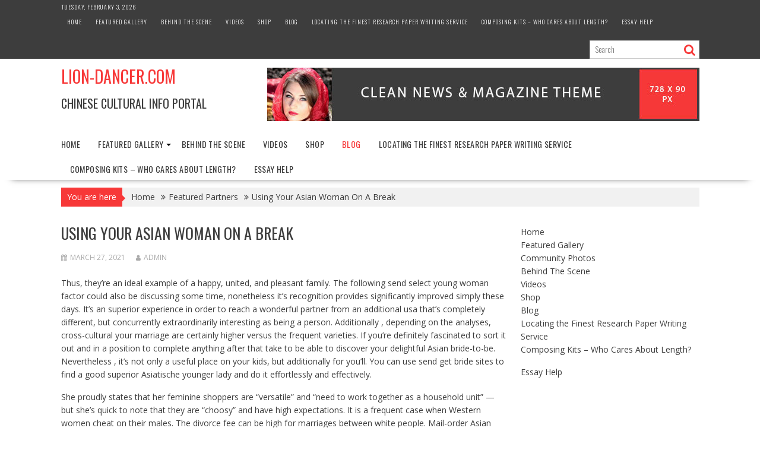

--- FILE ---
content_type: text/css
request_url: https://lion-dancer.com/wp-content/themes/supernews/style.css?ver=c32ed91365547c353a8775a8ac49c20a
body_size: 8812
content:
/*
Theme Name: SuperNews
Theme URI: https://www.acmethemes.com/themes/supernews/
Author: acmethemes
Author URI: https://www.acmethemes.com/
Description: SuperNews theme is an ideal theme for News, Magazine and Blog style sites. It is a splendid mix of quality code and elegant design. SuperNews is a fully responsive theme with a lot of competencies features like lightweight, retina ready, font awesome, Google font, cross-browser compatibility, colour control, Multiple Layout Options, logo upload, translation-ready, custom CSS field, Well Documented etc. SuperNews is a highly customizable theme. You can customize header, footer, sidebar, main homepage and inner sections easily through the customizer and widgets. It is a widgetized theme, with drag/drop/reorder widgetized area you can design front/home page yourself. Its unique features include advanced custom widgets, advanced layout options, breaking news options, front/home feature section options, featured images options for blog/category/archive pages and single page/post, social media integration, advertisement ready, breadcrumb and more. You can easily customize the theme with various options available on the customizer. The simple, clean, fast-loading theme will help you with a new experience in the web world. Documentation: http://www.doc.acmethemes.com/supernews/,  Demo: http://www.demo.acmethemes.com/supernews/  Supports: http://www.acmethemes.com/supports/
Version: 3.0.5
Tested up to: 5.9
Requires PHP: 5.6.20
License: GNU General Public License v2 or later
License URI: http://www.gnu.org/licenses/gpl-2.0.html
Text Domain: supernews
Tags: blog, news, e-commerce, one-column, two-columns, three-columns, four-columns, left-sidebar, right-sidebar, custom-background, custom-colors, custom-menu, custom-logo, editor-style, footer-widgets, featured-images, full-width-template, rtl-language-support, sticky-post, theme-options, threaded-comments, translation-ready, wide-blocks

*/

/*--------------------------------------------------------------
>>> TABLE OF CONTENTS:
----------------------------------------------------------------
# Normalize
# Typography
# Elements
# Forms
# Navigation
	## Links
	## Menus
# Accessibility
# Alignments
# Clearings
# Widgets
# Content
    ## Posts and pages
	## Asides
	## Comments
# Infinite scroll
# Media
	## Captions
	## Galleries
--------------------------------------------------------------*/
/*--------------------------------------------------------------
# Normalize
--------------------------------------------------------------*/
html{
	-ms-text-size-adjust:100%;
	-webkit-text-size-adjust:100%
}
body{
	margin:0;
	-ms-word-wrap: break-word;
	word-wrap: break-word;
}
article,
aside,
details,
figcaption,
figure,
footer,
header,
hgroup,
main,
nav,
section,
summary{
	display:block
}
audio,
canvas,
progress,
video{
	display:inline-block;
	vertical-align:baseline
}
audio:not([controls]){
	display:none;height:0
}

[hidden],template{
	display:none
}
a{
	background:transparent
}
a:active,
a:hover{
	outline:0
}
abbr[title]{
	border-bottom:1px dotted
}
b,strong{
	font-weight:bold
}
dfn{
	font-style:italic
}
h1{
	font-size:2em;
	margin:0.67em 0
}
mark{
	color:#3d3d3d
}
small{
	font-size:80%
}
sub,
sup{
	font-size:75%;
	line-height:0;
	position:relative;
	vertical-align:baseline
}
sup{
	top:-0.5em
}
sub{
	bottom:-0.25em
}
img{
	border:0;
	max-width: 100%;
	height: auto;
}
svg:not(:root){
	overflow:hidden
}
figure{
	margin:1em 40px
}
hr{
	-moz-box-sizing:content-box;
	box-sizing:content-box;
	height:0
}
pre{
	overflow:auto
}
code,
kbd,
pre,
samp{
	font-family:monospace, monospace;
	font-size:1em
}
button,input,optgroup,select,textarea{
	color:inherit;
	font:inherit;
	margin:0
}
button{
	overflow:visible
}
button,select{
	text-transform:none
}
button,html input[type="button"],
input[type="reset"],
input[type="submit"]{
	-webkit-appearance:button;
	cursor:pointer
}
button[disabled],
html input[disabled]{
	cursor:default
}
button::-moz-focus-inner,
input::-moz-focus-inner{
	border:0;
	padding:0
}
input{
	line-height:normal;
	max-width: 100%;
}
input[type="checkbox"],input[type="radio"]{
	box-sizing:border-box;
	padding:0
}
input[type="number"]::-webkit-inner-spin-button,
input[type="number"]::-webkit-outer-spin-button{
	height:auto
}
input[type="search"]{
	 -webkit-appearance:textfield;
	 -moz-box-sizing:content-box;
	 -webkit-box-sizing:content-box;
	 box-sizing:content-box
 }
input[type="search"]::-webkit-search-cancel-button,
input[type="search"]::-webkit-search-decoration{
	-webkit-appearance:none
}
fieldset{
	border:1px solid #c0c0c0;
	margin:0 2px;
	padding:0.35em 0.625em 0.75em
}
legend{
	border:0;padding:0
}
textarea{
	overflow:auto
}
optgroup{
	font-weight:bold
}
table{
	border-collapse:collapse;
	border-spacing:0
}
td,th{
	padding:0
}

blockquote {
	position: relative;
	margin: 50px 0;
	font-weight: bold;
	border-top: 2px dashed #e0e0e0;
	display: block;
	border-bottom: 1px dashed #e0e0e0;
	padding: 8px 65px;
	text-align: center;
	line-height: 1.6em;
	font-size: 1.1em;
	border-left: none;
	border-right: none;
}
blockquote:before {
	content: "\201C";
	position: absolute;
	left: 0;
	top: 43px;
	font-size: 75px;
	color: #e0e0e0;
	font-family: Georgia,"Times New Roman",Times,serif;
	font-style: initial;
}
/*--------------------------------------------------------------
# Typography
--------------------------------------------------------------*/
body {
	background: #ffffff;
	color: #3d3d3d;
	font-family: 'Open Sans', sans-serif;
	font-size: 14px;
	line-height: 22px;
}
.wrapper {
	background: #ffffff;
	margin: 0 auto;
	padding: 0 45px;
	width: 1165px;
}
.float-right{
	float: right;
}
a{
	color:#3d3d3d;
	text-decoration: none;
	transition:all 0.3s ease-in-out 0s;
	-webkit-transition:all 0.3s ease-in-out 0s;
	-moz-transition:all 0.3s ease-in-out 0s;
}
p{
	margin: 0 0 16px;
}
h1, h2, h3, h4, h5, h6{
	font-weight: 700;
	line-height: 1;
	margin: 0 0 16px;
}
h1{
	font-size: 26px;
}
h2{
	font-size: 20px;
}
h3{
	font-size: 18px;
}
h4{
	font-size: 16px;
}
h5{
	font-size: 14px;
}
h6{
	font-size: 12px;
}
ul{
	margin: 0;
	padding: 0;
}
figure{
	margin: 0;
}
i.fa{
	margin-right: 5px;
}
/*font family*/
.top-block,
.main-navigation li,
.site-title,
.site-title a,
.site-description,
.site-description a,
.slide-title,
.bn-title,
.comment-reply-title,
.comments-title,
.comment-form .form-submit input,
.read-more,
.slicknav_nav li a,
.widget-title,
.page-header .page-title,
.single .entry-header .entry-title,
h1, h1 a,
h2, h2 a,
h3, h3 a,
h4, h4 a,
h5, h5 a,
h6, h6 a{
	font-family: "Oswald", sans-serif;
	font-weight: 400;
	text-transform: uppercase;
	line-height: 1.1;
}
/* Large desktop */
@media (max-width: 1229px) {
	*{ box-sizing:border-box; -webkit-box-sizing:border-box; -moz-box-sizing:border-box;}
	a[href^=tel] { /* css */
		color:inherit;
		text-decoration: inherit;
		font-size:inherit;
		font-style:inherit;
		font-weight:inherit;
	}
	.wrapper{ width: 980px ;}
}
/* Portrait tablet to landscape and desktop */
@media screen and (max-width:992px){
	.wrapper{
		padding:0 5px;
		width: 96% ;
	}
}
/*--------------------------------------------------------------
# Navigation
--------------------------------------------------------------*/
.main-navigation ul {
	list-style: none;
	margin: 0;
	padding-left: 0;
}
.main-navigation li {
	border-image: none;
	display: inline-block;
	float: left;
	font-size: 14px;
	height: 42px;
	position: relative;
}
.main-navigation a {
	display: block;
	text-decoration: none;
}
.main-navigation ul ul {
	box-shadow: 0 3px 3px rgba(0, 0, 0, 0.2);
	float: left;
	position: absolute;
	top: 1.5em;
	left: -999em;
	z-index: 99999;
}
.main-navigation ul ul ul {
	left: -999em;
	top: 0;
}
.main-navigation ul ul a {
	width: 250px;
}
.main-navigation ul li:hover > ul {
	left: auto;
}
.main-navigation ul ul li:hover > ul {
	left: 100%;
}
.main-navigation ul li:focus-within > ul {
	left: auto;
}
.main-navigation ul ul li:focus-within > ul {
	left: 100%;
}
.site-main .comment-navigation,
.site-main .paging-navigation,
.site-main .post-navigation {
	margin: 0 0 1.5em;
	overflow: hidden;
}
.comment-navigation .nav-previous,
.paging-navigation .nav-previous,
.post-navigation .nav-previous {
	float: left;
	width: 50%;
}
.comment-navigation .nav-next,
.paging-navigation .nav-next,
.post-navigation .nav-next {
	float: right;
	text-align: right;
	width: 50%;
}
/*--------------------------------------------------------------
# Accessibility
--------------------------------------------------------------*/
/* Text meant only for screen readers. */
.screen-reader-text {
	clip: rect(1px, 1px, 1px, 1px);
	position: absolute !important;
	height: 1px;
	width: 1px;
	overflow: hidden;
}
.screen-reader-text:focus {
	background-color: #f1f1f1;
	border-radius: 3px;
	box-shadow: 0 0 2px 2px rgba(0, 0, 0, 0.6);
	clip: auto !important;
	display: block;
	font-size: 14px;
	font-weight: bold;
	height: auto;
	left: 5px;
	line-height: normal;
	padding: 15px 23px 14px;
	text-decoration: none;
	top: 5px;
	width: auto;
	z-index: 100000; /* Above WP toolbar. */
}
/*--------------------------------------------------------------
# Alignments
--------------------------------------------------------------*/
.alignleft {
	display: inline;
	float: left;
	margin-right: 1.5em;
}
.alignright {
	display: inline;
	float: right;
	margin-left: 1.5em;
}
.aligncenter {
	clear: both;
	display: block;
	margin-left: auto;
	margin-right: auto;
}
/*--------------------------------------------------------------
# Clearings
--------------------------------------------------------------*/
.clear{
	clear:both;
}
.clearfix:after, .clearfix:before{ display:table; content:""}
.clearfix:after{ clear:both}
.clearfix{*zoom:1} *{box-sizing:border-box; -webkit-box-sizing:border-box; -moz-box-sizing:border-box;}

/*--------------------------------------------------------------
# Widgets
--------------------------------------------------------------*/
.widget {
	margin: 0 0 1.5em;
}
/* Make sure select elements fit in widgets. */
.widget select {
	max-width: 100%;
}
/* Search widget. */
.widget_search .search-submit {
	display: none;
}
.widget_search{
	position: relative;
	width: 100%;
}
/*tagcloud*/
.tagcloud a {
	display: inline-block;
	font-size: 13px !important;
	margin-bottom: 8px;
	margin-right: 4px;
	padding: 5px;
}
/*** CALENDER ***/
#calendar_wrap #wp-calendar {
	width: 100%;
}
#calendar_wrap #wp-calendar caption {
	font-size: 13px;
	font-weight: 700;
	padding: 15px 0;
	text-align: center;
	text-transform: uppercase;
}
#calendar_wrap table,
#calendar_wrap th,
#calendar_wrap td,
#calendar_wrap tr {
	border: 1px solid rgba(0, 0, 0, 0.03);
	border-collapse: collapse;
	padding: 3px;
}

#calendar_wrap #wp-calendar th,
#calendar_wrap #wp-calendar td {
	border: 1px solid rgba(0, 0, 0, 0.03);
	text-align: center;
}

#calendar_wrap th {
	background: rgba(0, 0, 0, 0.03);
	line-height: 20px;
	text-shadow: 0 1px 0 rgba(0, 0, 0, 0.05);
}
#calendar_wrap #wp-calendar #today,
#calendar_wrap #wp-calendar #today a {
	color: #ffffff;
}
/*--------------------------------------------------------------
# Content
--------------------------------------------------------------*/
/*--------------------------------------------------------------
## Posts and pages
--------------------------------------------------------------*/
.sticky {
	display: block;
}
.hentry {
	margin: 0 0 1.5em;
}
.updated:not(.published) {
	display: none;
}
.single .byline,
.group-blog .byline {
	display: inline;
}
.page-content,
.entry-content,
.entry-summary {
	margin: 1.5em 0 0;
}
.page-links {
	clear: both;
	margin: 0 0 1.5em;
}

/*--------------------------------------------------------------
## Asides
--------------------------------------------------------------*/
.blog .format-aside .entry-title,
.archive .format-aside .entry-title {
	display: none;
}

/*--------------------------------------------------------------
## Comments
--------------------------------------------------------------*/
.comment-reply-title,
.comments-title{
	border-bottom: 1px solid #d9d9d9;
	font-size: 16px;
	font-weight: 500;
	line-height: 48px;
	margin-bottom: 15px;
	position: relative;
	text-transform: uppercase;
}
.comment-form input {
	border: 1px solid #d9d9d9;
	color: #b8b8b8;
	font-size: 14px;
	padding: 10px;
	width: 313px;
}
.comment-form-author input,
.comment-form-email input{
	float:left;
	margin: 0 0 16px;
}
.comment-form-author input{
	margin: 0 29px 16px 0;
}
.comment-form-url input{
	clear:both;
	width:655px;
}
.comment-form textarea{
	width:77%;
	display: block;
	border: 1px solid #d9d9d9;
	resize:none;
	color: #b8b8b8;
	font-size: 14px;
	padding: 10px;
}
.comment-form .form-submit input,
.read-more{
	color: #ffffff;
	font-size: 13px;
	font-weight: 700;
	text-align: center;
	text-transform: uppercase;
	line-height: 26px;
	padding:4px 10px;
	width:auto;
	transition:all 0.3s ease-in-out 0s;
	-webkit-transition:all 0.3s ease-in-out 0s;
	-moz-transition:all 0.3s ease-in-out 0s;
}
.comment-form .form-submit input:hover,
.read-more:hover,
.comment-form .form-submit input:focus,
.read-more:focus{
	background-color:#3d3d3d;
	color:#ffffff;
}
.comment-list{
	margin: 0 0 20px 0;
}
.comment-list li {
	color: #3d3d3d;
	font-size: 13px;
	list-style-type: none;
	clear: both;
	padding: 0 0 20px;
	border-bottom:1px solid #e5e5e5;
	margin: 0 0 20px;
}
.comment-author img {
	float: left;
	margin: 0 20px 0 0;
	border-radius: 50%;
}
.comment-list .fn {
	font-size: 16px;
	font-style: normal;
	font-weight: 700;
	color: #000000;
}
.comment-list .fa.fa-clock-o {
	font-size: 14px;
	margin-right: 3px;
}
.bypostauthor {
	display: block;
}
@media screen and (max-width:679px){
	.comment-form input,
	.comment-form-url input,
	.comment-form textarea{
		width: 100%;
	}
}
/*--------------------------------------------------------------
# Infinite scroll
--------------------------------------------------------------*/
/* Globally hidden elements when Infinite Scroll is supported and in use. */
.infinite-scroll .posts-navigation, /* Older / Newer Posts Navigation (always hidden) */
.infinite-scroll.neverending .site-footer { /* Theme Footer (when set to scrolling) */
	display: none;
}

/* When Infinite Scroll has reached its end we need to re-display elements that were hidden (via .neverending) before. */
.infinity-end.neverending .site-footer {
	display: block;
}

/*--------------------------------------------------------------
# Media
--------------------------------------------------------------*/
.page-content .wp-smiley,
.entry-content .wp-smiley,
.comment-content .wp-smiley {
	border: none;
	margin-bottom: 0;
	margin-top: 0;
	padding: 0;
}

/* Make sure embeds and iframes fit their containers. */
embed,
iframe,
object {
	max-width: 100%;
}

/*--------------------------------------------------------------
## Captions
--------------------------------------------------------------*/
.wp-caption {
	margin-bottom: 1.5em;
	max-width: 100%;
}
.wp-caption img[class*="wp-image-"] {
	display: block;
	margin: 0 auto;
}
.wp-caption-text {
	text-align: center;
}
.wp-caption .wp-caption-text {
	margin: 0.8075em 0;
}

/*--------------------------------------------------------------
## Galleries
--------------------------------------------------------------*/
.gallery {
	margin-bottom: 1.5em;
}
.gallery-item {
	display: inline-block;
	text-align: center;
	vertical-align: top;
	width: 100%;
	padding: 2px;
}
.gallery-columns-2 .gallery-item {
	max-width: 50%;
}
.gallery-columns-3 .gallery-item {
	max-width: 33.33%;
}
.gallery-columns-4 .gallery-item {
	max-width: 25%;
}
.gallery-columns-5 .gallery-item {
	max-width: 20%;
}
.gallery-columns-6 .gallery-item {
	max-width: 16.66%;
}
.gallery-columns-7 .gallery-item {
	max-width: 14.28%;
}
.gallery-columns-8 .gallery-item {
	max-width: 12.5%;
}
.gallery-columns-9 .gallery-item {
	max-width: 11.11%;
}
.gallery-caption {
	display: block;
}

/*------------------------------------------------------*\
    #Custom CSS
\*--------------------------------------------------------*/
/*-----------------*\
    #HEADER
\*-----------------*/
.acmethemes-top-nav ul li {
	display: inline-block;
	list-style: outside none none;
	margin: 0 10px;
	line-height: 30px;
}
.header-container .widget{
	margin: 0;
}
.header-main-menu{
	margin: 0 auto;
}
.top-header-section,
.top-header-section .wrapper{
	background: #3d3d3d;
}
.top-block{
	color: #ffffff;
	display: inline-block;
	font-size: 10px;
	font-weight: 300;
	letter-spacing: 1px;
}
.top-block li a{
	color: #ffffff;
}
.header-search.top-block{
	float: right;
	color: #3d3d3d;
}
.header-search.top-block .search-block{
	margin: 0;
}
.header-date{
	margin-right: 34px;
}
.search-block input#menu-search{
	border: 1px solid #cccccc;
}
/***** LOGO & ADDS *****/
.site-branding{
	padding-bottom: 9px;
	padding-top: 15px;
}
.site-title {
	font-size:2em;
	margin-bottom: 20px;

}
.site-title:hover,
.site-title a:hover,
.site-title a:focus{
	color: #3d3d3d;
}
.site-description{
	color: #3d3d3d;
	font-size: 20px;
	line-height: 1;
}
.site-logo {
	width: 31%;
	float: left;
}
.site-logo > a {
	display: inline-block;
	padding-top: 10px;
	max-width: 100%;
}
.header-ainfo.float-right {
	text-align: right;
	width: 68%;
}
/*logo options*/
/*right-logo-left-ads*/
.right-logo-left-ads .site-logo{
	float: right;
	text-align: right;
}
.right-logo-left-ads .header-ainfo{
	float: left;
	text-align: left;
}
/*center-logo-below-ads*/
.center-logo-below-ads .site-logo,
.center-logo-below-ads .header-ainfo {
	float: none;
	text-align: center;
	width: 100%;
}

/*header video */
.wrapper.header-image-wrap {
	text-align: center;
}
div.wp-custom-header {
	position: relative;
}

iframe#wp-custom-header-video {
	width: 100%;
}
.wp-custom-header-video-button {
	opacity: 0;
	visibility: hidden;
	position: absolute;
	top: 0;
	left: 0;
	right: 0;
	bottom: 0;
	margin: auto;
	width: 62px;
	height: 50px;
	font: 0px/0 a;
	-moz-transition: all 0.5s;
	-o-transition: all 0.5s;
	-webkit-transition: all 0.5s;
	transition: all 0.5s;
}

div#wp-custom-header:hover .wp-custom-header-video-button {
	visibility: visible;
	opacity: 1;
}
div#wp-custom-header:focus-within .wp-custom-header-video-button {
	visibility: visible;
	opacity: 1;
}

.wp-custom-header-video-button:before {
	content: '\f04b';
	display: block;
	font-family: FontAwesome;
	font-size: 20px;
}

.wp-custom-header-video-button.wp-custom-header-video-pause:before{
	content: '\f04c';
}
/***** SOCIALS *****/
.socials{
	display: inline-block;
	font-size: 18px;
	line-height: 36px;
	margin-left: 12px;
	float: right;
}
.socials a{
	color: #3d3d3d;
	height: 35px;
	width: 35px;
	display: inline-block;
	position: relative;
	font-size: 20px;
}
.socials a:hover,
.socials a:focus{
	color: #ffffff!important;
}
.socials a span {
	left: 30%;
	position: absolute;
	top: 3%;
}
.socials a.facebook:hover,
.socials a.facebook:focus{
	background-color: #3C579E;;
}
.socials a.twitter:hover,
.socials a.twitter:focus{
	background-color: #01BBF6;;
}
.socials a.youtube:hover,
.socials a.youtube:focus{
	background-color: #D62424;;
}
.socials a.instagram:hover,
.socials a.instagram:focus{
	background-color: #2D6A93;;
}
.socials a.google-plus:hover,
.socials a.google-plus:focus{
	background-color: #D73D32;;
}
.socials a.pinterest:hover,
.socials a.pinterest:focus{
	background-color: #BD2126;;
}
/*MENU*/
.supernews-enable-sticky-menu{
	background: #fff;
}
.slicknav_nav,
.responsive-slick-menu{
	display: none;
}
.header-wrapper #site-navigation{
	-webkit-box-shadow: 0px 17px 11px -20px rgba(0,0,0,0.75);
	-moz-box-shadow: 0px 17px 11px -20px rgba(0,0,0,0.75);
	box-shadow: 0px 17px 11px -20px rgba(0,0,0,0.75);
	margin: 0 auto;
	min-height: 52px;
	position: relative;
}
.header-wrapper .header-main-menu .menu{
	position: relative;
}
.header-wrapper .menu li a {
	color: #3d3d3d;
	display: block;
	font-weight: normal;
	letter-spacing: 0.4px;
	line-height: 48px;
	padding: 0 15px;
	position: relative;
}
.header-wrapper .menu > li:first-child{
	margin-left: -15px;
}
.acmethemes-nav ul li.menu-item-has-children::after {
	-moz-border-bottom-colors: none;
	-moz-border-left-colors: none;
	-moz-border-right-colors: none;
	-moz-border-top-colors: none;
	border-color: #000 transparent transparent;
	border-image: none;
	border-style: solid;
	border-width: 4px;
	content: "";
	display: inline-block;
	height: 0;
	position: absolute;
	right: 3px;
	top: 55%;
	width: 0;
}
.search-block{
	display: inline-block;
	float: right;
	margin: 7px 10px;
	position:relative;
	width: 185px;
}
.error404 #primary .page-content .search-block,
.search-no-results #primary .page-content .search-block {
	float: none;
	width: 50%;
}
.search-block input#menu-search,
.widget_search input#s{
	font-size: 13px;
	line-height: 31px;
	height: 31px;
	padding: 2px 23px 2px 8px;
	width: 100%;
}
.search-block #searchsubmit,
.widget_search #searchsubmit{
	background: rgba(0, 0, 0, 0);
	border: medium none;
	font-size: 20px;
	height: 25px;
	position: absolute;
	right: 7px;
	top: 3px;
	width: 25px;
}
/*** SUB-MENU ***/
.header-wrapper .main-navigation ul ul.sub-menu li{
	float: none;
	border: none;
}
.header-wrapper .main-navigation ul ul.sub-menu li{
	background:#fff;
}
.header-wrapper .main-navigation ul ul.sub-menu {
	top: 42px;
}
.header-wrapper .main-navigation ul ul ul.sub-menu {
	top: 0;
}
.header-wrapper ul.sub-menu li a{
	font-size: 14px;
}
.header-wrapper .acmethemes-nav{
	float: left;
}

/* Large desktop */
@media (max-width: 1229px) {
	/*** HEADER ***/
	.site-logo > a {
		padding-top: 12px;
	}
	.header-wrapper .menu li a{
		padding:0 18px;
	}
}

/* Portrait tablet to landscape and desktop */
@media screen and (max-width:992px){
	/*** HEADER ***/
	.header-wrapper .header-main-menu .menu{
		position: absolute;
	}
	.header-date {
		margin-right: 10px;
	}
	.acmethemes-top-nav ul li {
		margin: 0 5px;
	}
	.header-main-menu {
		height: 48px;
	}
	.slicknav_nav, .responsive-slick-menu{
		display: block;
		max-width: 96%;
	}
	.supernews-enable-sticky-menu .responsive-slick-menu{
		max-height: 300px;
	}
	.header-wrapper .header-main-menu .menu{
		display: none;
	}
	.slicknav_btn:before {
		background:#ffffff;
		box-shadow: 0 6px 0 0 #ffffff, 0 12px 0 0 #ffffff;
		content: "";
		height: 3px;
		left: 3px;
		position: absolute;
		top: 6px;
		width: 22px;
	}
	.slicknav_btn {
		background-position: center center;
		border: 1px solid #ffffff;
		border-radius: 4px;
		color: transparent;
		cursor: pointer;
		display: block;
		float: left;
		font: 0px/0 a;
		height: 28px;
		left: 1%;
		position: absolute;
		text-decoration: none;
		text-shadow: none;
		top:8px;
		width: 30px;
	}
	.slicknav_nav li{
		border-top: 1px solid #3D3D3D;
		display: table;
		float: none;
		position: relative;
		width: 100%;
		padding-top: 7px !important;
	}
	.slicknav_menu .slicknav_arrow {
		float: right;
		font-size: 44px;
	}
	.slicknav_nav > li{
		padding: 0 12px;
	}
	.slicknav_nav li a{
		display: inline-block;
		font-size: 14px;
		font-weight: 300;
		line-height:30px;
		text-transform: uppercase;
	}
	.main-navigation .slicknav_nav ul{
		box-shadow: none;
		margin-left: 16px;
	}
	.header-wrapper .main-navigation .slicknav_nav ul.sub-menu li{
		border-top: 1px solid #3D3D3D;
		height: 32px;
		padding-top: 4px;
	}
	.header-wrapper .main-navigation ul ul.sub-menu li:hover > a {
		background: none;
	}
	.header-wrapper .main-navigation ul ul.sub-menu li:focus-within > a {
		background: none;
	}
	.header-wrapper .main-navigation .slicknav_nav ul.sub-menu {
		left: 0;
		position: relative;
		top: 0;
		width: 100%;
	}
	.header-wrapper .slicknav_item.slicknav_row{
		width: 100%;
	}
}

/* Landscape phone to portrait tablet */
@media screen and (max-width:767px){
	/*** HEADER ***/
	.site-logo {
		margin-bottom: 12px;
		text-align: center;
		width: 100%;
	}
	.header-ainfo.float-right {
		text-align:center;
		width: 100%;
	}
	.top-block{
		text-align: center;
		float: none;
		width: 100%;
	}
	.top-block .search-block{
		float: none;
	}
}

/*-----------------*\
    #FOOTER
\*-----------------*/
/*** COMMON FOOTER CSS ***/
.top-bottom.wrapper{
	background: #3d3d3d;
}
.footer-wrapper,
.footer-copyright{
	background: #3d3d3d;
	color: #ababab;
	padding: 50px 0 0;
}
.footer-sidebar {
	padding: 0 0.5em;
}
.footer-wrapper .widget-title{
	color: #ffffff;
}
.footer-wrapper a,.footer-copyright a{
	color: #ffffff;
}
.footer-wrapper .footer-copyright{
	padding: 20px 0;
}
.footer-wrapper li{
	list-style-type: none;
}
.footer-copyright > p {
	color: #fff !important;
}
.copyright-text{
	float: left;
}
.site-info{
	float: right;
}

/* Portrait tablet to landscape and desktop */
@media screen and (max-width:992px){
	/*** FOOTER ***/
	.footer-wrapper{
		padding: 30px 0 0;
	}
	#footer-bottom .clear{
		display: block;
	}
	/*** HOME ***/
	.featured-post{
		margin: 0 0 16px 3%;
		width: 30%;
	}
}
/* Portrait tablet to landscape and desktop */
@media screen and (max-width:767px){
	.copyright-text,
	.site-info{
		float: none;
		text-align: center;
	}
}
/* CONTENT*/
.content-wrapper{
	padding-top: 13px;
}
/* Large desktop */
@media (max-width: 1229px) {
	.content-wrapper{
		padding-top: 13px !important;
	}
}

/* Landscape phone to portrait tablet */
@media screen and (max-width:767px){
	.wrapper{
		width: 96%;
	}
}

/*FEATURED SECTION*/
.slider-feature-wrap{
	margin-bottom: 1.8em;
}
.at-feature-section .single-unit {
	background-position: center center;
	background-size: cover;
	color: #fff;
	height: 235px;
	line-height: 0;
	position: relative;
	border: 1px solid #ffffff;
	list-style: none;
	transition:all 0.3s ease-in-out 0s;
	-webkit-transition:all 0.3s ease-in-out 0s;
	-moz-transition:all 0.3s ease-in-out 0s;
	overflow: hidden;

}
.home-bxslider >div:hover{
	opacity: 0.8;
}
.home-bxslider >div:focus-within{
	opacity: 0.8;
}
.slider-desc{
	position: absolute;
	bottom: 10%;
	padding-left: 3%;
	left: 0;
	text-align: left;
}
.slider-section .slider-details {
	padding: 12px 0 16px;
	font-size: 22px;
	line-height: 1;
}
.slider-section .cat-links  a {
	border-radius: 4px;
	color: #ffffff;
	display: inline-block;
	font-size: 11px;
	margin-bottom: 2px;
	padding: 10px 4px;
}
.slider-section .cat-links a:hover,
.slider-section .cat-links a:focus{
	color: #ffffff;
	background-color: #3d3d3d;
}
.slider-details a{
	color: #ffffff;
	text-shadow: 2px 2px 4px #3d3d3d;
}
.slider-section .below-slider-details  a{
	color: #ffffff;
	font-size: 11px;
	text-shadow: 2px 2px 4px #3d3d3d;
	line-height: 1;
}
.slider-details a:hover,
.slider-section .below-slider-details a:hover,
.slider-details a:focus,
.slider-section .below-slider-details a:focus{
	text-shadow: none;
}

.slider-section .tags-links,
.slider-section .edit-link {
	display: none;
}
/*fixed-height and width for less than 3 post*/
.single-unit.fix.acme-col-1,
.single-unit.fix.acme-col-2
{
	width: 100%!important;
	height: 470px;
}
.single-unit.fix.acme-col-2{
	width: 50%!important;
}

/*since 1.2.0*/
/*FEATURED SECTION*/
.slider-feature-wrap{
	margin-bottom: 1.8em;
	max-height: 470px;
	overflow: hidden;
}
.home-bxslider .at-slide-unit {
	background-position: center center;
	background-size: cover;
	color: #fff;
	height: 235px;
	line-height: 0;
	position: relative;
	border: 1px solid #ffffff;
	list-style: none;
	transition:all 0.3s ease-in-out 0s;
	-webkit-transition:all 0.3s ease-in-out 0s;
	-moz-transition:all 0.3s ease-in-out 0s;
	overflow: hidden;
}
.home-bxslider .at-slide-unit.at-extra-height{
	height: 470px;
}
.home-bxslider .at-slide-unit:hover{
	opacity: 0.8;
}
.home-bxslider .at-slide-unit:focus-within{
	opacity: 0.8;
}
/*control types*/
.slider-section .bx-controls-direction a {
	background: #3d3d3d;
	color: #ffffff;
	cursor: pointer;
	height: 40px;
	opacity: 0.7;
	width: 40px;
	z-index: 55;
	margin: 0;
}
.slider-section .bx-controls-direction .bx-next {
	right: 5px !important;
}
.bx-controls-direction a i {
	font-size: 33px;
	left: 34%;
	position: absolute;
	top: 7%;
}
/*top-right*/
.slider-section.top-right .bx-controls-direction a{
	right: 0;
	top: 5px;
}
.slider-section.top-right .bx-controls-direction .bx-prev {
	left: auto !important;
	right: 50px !important;
}
/*slider-type*/
.at-slider-5 .home-bxslider .at-unique-slide.fix .at-slide-unit.acme-col-2{
	width: 50%!important;
	height: 470px;
}
.at-slider-5 .at-unique-slide.fix.remain-3 .at-slide-unit.acme-col-2,
.at-slider-5 .at-unique-slide.fix.remain-4 .at-slide-unit.acme-col-2
{
	height: 235px;
}

/*visible in devices*/
@media screen and (max-width: 640px){
	.at-slider-5 .home-bxslider .at-unique-slide .at-slide-unit{
		width: 50%!important;
		height: 156px;
	}
	.at-slider-5 .home-bxslider .at-unique-slide.remain-3.fix .at-slide-unit.acme-col-1{
		width: 100%!important;
		height: 235px;
	}
	.at-slider-5 .home-bxslider .at-unique-slide .at-slide-unit.at-extra-height{
		height: 470px;
		width: 100%!important;
	}
	.at-slider-5 .home-bxslider .at-unique-slide .at-slide-unit.atsi-1 {
		width: 100%!important;
	}
}
/*visible in devices*/
@media screen and (max-width: 482px){
	.home-bxslider.at-feature-section > div{
		height: 150px;
	}
	.home-bxslider > div{
		line-height: 1.3;
	}
	.home-bxslider .above-slider-details,.home-bxslider .below-slider-details{
		display: none;
	}
	.slider-section .slider-details {
		font-size: 16px;
	}
}

/***** Breaking news *****/
.bn-wrapper{
	background: rgba(0, 0, 0, 0);
	border-radius: 0;
	font-size: 14px;
	height: auto;
	line-height: 28px;
	margin: 7px 0 20px;
	overflow: hidden;
	padding: 0;
}
.bn-title{
	display: inline-block;
	float: left;
	padding: 7px;
	color: #ffffff;
	margin-right: 10px;
	position: relative;
}
.bn-title::after {
	border-bottom: 5px solid transparent;
	border-top: 5px solid transparent;
	content: "";
	height: 0;
	margin-top: -3px;
	position: absolute;
	right: -5px;
	top: 50%;
	width: 0;
}
.bn{
	background: none;
	display: none;
	height: auto;
	width: 100%;
}
.bn-content a:hover,
.bn-content a:focus{
	text-decoration: none;
}
.bn-wrapper .bx-wrapper .bx-viewport{
	width: auto!important;
}
/***** Sidebars  *****/
#primary{
	width: 70%;
}
.secondary-sidebar{
	width: 28%;
	padding-top: 12px;
}
.secondary-sidebar h3:first-child {
	padding-top: 0;
}
/*** RIGHT-SIDEBAR ***/
.right-sidebar #primary{
	float: left;
}
.right-sidebar .secondary-sidebar{
	float: right;
}
/*** LEFT-SIDEBAR ***/
.left-sidebar #primary{
	float: right;
}
.left-sidebar .secondary-sidebar{
	float: left;
}
/*** NO-SIDEBAR ***/
.no-sidebar #primary{
	width: 100%;
}
#primary .post-thumb img{
	width: 100%;
}
/*** BOTH-SIDEBAR ***/
.both-sidebar #primary-wrap{
	float: left;
	width: 73%;
}
.both-sidebar #primary-wrap #secondary-left{
	float: left;
	width: 32%;
}
.both-sidebar #primary-wrap #primary{
	float: right;
	width: 65%;
}
.both-sidebar #secondary-right{
	float: right;
	width:25%;
}
/*middle column*/
.middle-col{
	overflow-x: hidden;
}
.middle-col #primary {
	float: none;
	margin: 0 auto;
	width: 70%;
	padding-bottom: 40px;
}
/*** COMMON WIDGETS ***/
.widget-title,
.page-header .page-title{
	border-bottom: 1px solid #ccc;
	font-size: 20px;
	font-weight: 500;
	margin-bottom: 15px;
	padding: 12px 0;
	position: relative;
	text-transform: uppercase;
}
.page-header .page-title{
	font-size: 28px;
}
.widget-title:before,
.page-header .page-title:before{
	bottom: -1px;
	content: '';
	display: inline-block;
	left: 0;
	position: absolute;
	text-transform: uppercase;
	width: 52%;
}
.widget-title span{
	display: block;
}
.widget li{
	list-style-type: none;
}
.secondary-sidebar .widget_archive li,
.secondary-sidebar .widget_categories li,
.secondary-sidebar .widget_meta li,
.secondary-sidebar .widget_pages li,
.secondary-sidebar .widget_recent_comments li,
.secondary-sidebar .widget_recent_entries li {
	 border-bottom: 1px solid #d7d7d7;
	 display: block;
	 padding-bottom: 5px;
	 padding-top: 5px;
 }

.widget .search-block{
	float: none;
	margin: 0;
	width: 100%;
}
/*ad widget*/
.supernews-ainfo-widget {
	text-align: center;
}
/* Landscape phone to portrait tablet */
/* Landscape phone to portrait tablet */
@media screen and (max-width:767px){
	/*** SIDEBAR ***/
	#primary,
	.both-sidebar #primary,
	.middle-col #primary,
	.both-sidebar #primary-wrap #primary,
	.left-sidebar #primary{
		margin:0 0 20px;
		width: 100%;
	}
	.secondary-sidebar,
	.both-sidebar #primary-wrap,
	.both-sidebar #primary-wrap #secondary-left,
	.both-sidebar #secondary-right,
	.middle-col .secondary-sidebar,
	.right-sidebar .secondary-sidebar,
	.left-sidebar .secondary-sidebar,
	.no-sidebar .secondary-sidebar{
		clear: both;
		float: none;
		margin:0 0 20px;
		width: 100%;
	}
}
/* column*/
/*visible in devices*/
@media screen and (min-width: 482px){
	.visible-sm{
		display: none;
	}
	.visible-lg{
		display: block;
	}
}

.acme-col-3 {
	float: left;
	width: 33.33%;
}
.acme-col-2 {
	float: left;
	width: 50%;
}
.acme-col-1 {
	width: 100%;
}
.no-media.acme-col-2{
	width: 50%!important;
}
.no-media.acme-col-3{
	width: 33.33%!important;
}
/* Landscape phones and down */
@media screen and (max-width:480px){
	.acme-col-3{
		width: 100%;
	}
	.acme-col-2 {
		width: 100%;
	}
	.visible-lg{
		display: none;
	}
	.visible-sm{
		display: block;
	}
}
/*** Featured/Recent post widgets ***/
.featured-entries-col .featured-post-main,
.featured-entries-col .acme-col-3 {
	padding: 5px;
	overflow: hidden;
}
.featured-entries-col .acme-col-2{
	padding-left: 10px;
	padding-bottom: 15px;
}
.acme-col-2.odd {
	padding-left: 0;
	padding-right: 10px;
}
.featured-desc h4{
	margin: 0 0 5px;
}
.featured-entries-col .post-content {
	background: #ffffff;
	margin: -35px 12px 0;
	padding: 10px 15px 0;
	position: relative;
	z-index: 2;
}
.featured-entries-col .entry-title{
	margin-bottom: 6px;
}
.featured-entries-col .entry-content{
	margin: 0;
}
.featured-entries-col .entry-content .tags-links{
	display: none;
}
/* Landscape phones and down */
@media screen and (max-width:480px){
	.featured-entries-col .acme-col-2{
		padding-left: 0;
		padding-right: 0;
	}
}
/*enable featured posts*/
.featured-posts .small-posts .post-thumb{
	width: 40%;
	float: left;
	padding-right: 10px;
}
.featured-entries-col .small-posts .post-content {
	margin: 0;
	padding: 0;
	position: static;
	display: table;
}
.featured-entries-col .small-posts .post-content h2 {
	font-size: 16px;
}
.featured-entries-col .small-posts .post-content .entry-meta {
	font-size: 11px;
}
/*Sidebar/footer fixed*/
.secondary-sidebar  .featured-entries-col .acme-col-3,
.secondary-sidebar  .featured-entries-col .acme-col-2,
.footer-wrapper .featured-entries-col .acme-col-3,
.footer-wrapper .featured-entries-col .acme-col-2
{
	width: 100%;
}
.secondary-sidebar .featured-entries-col .post-thumb,
.footer-wrapper .featured-entries-col .post-thumb {
	width: 40%;
	float: left;
	padding-right: 10px;
}
.secondary-sidebar .featured-entries-col .post-content,
.footer-wrapper .featured-entries-col .post-content {
	margin: 0;
	padding: 0;
	position: static;
	display: table;
}
.secondary-sidebar .featured-entries-col .post-content h2,
.footer-wrapper .featured-entries-col .post-content h2 {
	font-size: 16px;
}
.secondary-sidebar .featured-entries-col .post-content .entry-meta,
.footer-wrapper .featured-entries-col .post-content .entry-meta {
	font-size: 11px;
}
.secondary-sidebar .post-thumb .cat-links,
.secondary-sidebar .featured-entries-col .entry-content,
.footer-wrapper .post-thumb .cat-links,
.footer-wrapper .featured-entries-col .entry-content {
	display: none;
}
.secondary-sidebar .featured-entries-col .post-content,
.footer-wrapper .featured-entries-col .post-content {
	background: transparent;
}
.secondary-sidebar .featured-entries-col .acme-col-2,
.footer-wrapper .featured-entries-col .acme-col-2 {
	padding-right: 0;
	padding-left: 0;
}
.featured-entries-col .post-content .entry-title{
	font-size: 15px;
}
/*Inner Pages*/
.single-thumb-full {
	width:100%;
}
.posted-on,
.cat-links,
.comments-link,
.edit-link {
	margin-right: 15px;
	display: inline-block;
}

.posted-on a,
.cat-links a,
.comments-link a,
.edit-link a,
.tags-links a,
.byline,
.nav-links a{
	color: #3d3d3d;
}
.single .single-feat{
	display: inline-block;
	float: left;
	max-width: 100%;
	padding-right: 15px;
}
.single .entry-content{
	color:#3d3d3d;
	font-size:14px;
	line-height:22px;
	padding:0 0 10px 0;
}
.post-thumb {
	display: block;
	width: 100%;
	text-align: center;
	position: relative;
	transition:all 0.3s ease-in-out 0s;
	-webkit-transition:all 0.3s ease-in-out 0s;
	-moz-transition:all 0.3s ease-in-out 0s;
}
.post-thumb .cat-links {
	left: 3px;
	position: absolute;
	top: 0;
	z-index: 99;
	max-width: 98%;
}
.post-thumb .cat-links > a {
	color: #fff;
	font-size: 11px;
	padding: 3px;
	border-radius: 4px;
}
.post-thumb .cat-links > a:hover,
.post-thumb .cat-links > a:focus{
	color: #fff;
	background-color: #3d3d3d;
}
.post-thumb:hover{
	opacity: 0.70;
}
.post-thumb:focus-within{
	opacity: 0.70;
}
.single .post-thumb:hover{
	opacity: 1;
}
.single .post-thumb:focus-within{
	opacity: 1;
}
.entry-content ul{
	margin-left: 25px;
}
.entry-meta{
	font-size: 12px;
}
.entry-meta a{
	color: #aaa;
	text-transform: uppercase;
}
.entry-meta i{
	font-size: 11px;
}
article.post .post-content,
article.page .post-content {
	background: #ffffff;
	margin: -70px 20px 0;
	padding: 20px 20px 0;
	position: relative;
	z-index: 2;
}
article.post,
article.page{
	box-shadow: 0 17px 11px -20px rgba(0, 0, 0, 0.75);
	padding: 0 0 10px;
}
article.post .entry-header .entry-title,
article.page .entry-header .entry-title {
	font-size: 24px;
	margin: 0 0 10px;
}
article.post .read-more,
article.page .read-more {
	display: block;
	margin-bottom: 16px;
	width: 100px;
}
.tags-links,
.comments-link,
.edit-link{
	border-left: 1px solid #cccccc;
	margin-left: 12px;
	padding-left: 10px;
}
/* Portrait tablet to landscape and desktop */
@media (min-width: 768px) and (max-width: 992px) {
	.both-sidebar .single-thumb, .both-sidebar .related-post{
		width: 100%;
	}
	.both-sidebar .related-post{
		margin: 20px 0;
	}
}
/*archive pages*/
.nav-links div {
	display: inline-block;
	margin-bottom: 10px;
}
.nav-next {
	float: right;
}
.nav-previous > a::before,
.nav-next a::after {
	content: "\f100";
	font-family: fontawesome;
	padding: 5px;
}
.nav-next a::after {
	content: "\f101";
}
.nav-links .nav-previous a,
.nav-links .nav-next a {
	border: 1px solid #e5e5e5;
	border-radius: 2px;
	display: inline-block;
	font-size: 14px;
	padding: 6px;
	position: relative;
}
/*BLOG TYPES*/
/*** BLOG-no-image ***/
.blog-no-image .post-content,
.blog-no-image .post-content{
	padding: 0!important;
	margin: 0!important;
}
.blog-no-image .entry-content,
.blog-no-image .entry-content{
	padding: 0!important;
}
.blog-no-image.sticky{
	background: transparent!important;
}
/*** ERROR404 ***/
.error404 #primary{
	text-align: center;
	width: 100%;
}

.error404 #primary .not-found{
	min-height: 400px;
	padding-top: 100px;
}
/*Contact Us*/
.wpcf7-form input ,
.wpcf7-form .your-message textarea {
	background: #f2f2f2;
	border: 1px solid #dddddd;
	outline: medium none;
	padding: 10px;
	width: 100%;
	box-sizing:border-box;
	-webkit-box-sizing:border-box;
}

.wpcf7-form input.wpcf7-submit {
	font-size: 15px;
	background: none;
	font-weight: 700;
	width: 122px;
	text-transform: uppercase;
	transition:0.5s ease-in-out;
}
.wpcf7-form input.wpcf7-submit:hover,
.wpcf7-form input.wpcf7-submit:focus{
	color: #ffffff;
}
/*breadcrumbs*/
.breadcrumbs.clearfix{
	background: #f1f1f1 none repeat scroll 0 0;
	margin-bottom: 20px;
	padding: 0;
}
span.breadcrumb::after {
	border-bottom: 5px solid transparent;
	border-top: 5px solid transparent;
	content: "";
	height: 0;
	margin-top: -3px;
	position: absolute;
	right: -5px;
	top: 50%;
	width: 0;
}
span.breadcrumb {
	color: #ffffff;
	float: left;
	padding: 5px 10px;
	position: relative;
	margin-right: 10px;
}
#supernews-breadcrumbs{
	padding: 0;
}
#supernews-breadcrumbs .breadcrumb-trail li {
	display: block;
	float: left;
	list-style: outside none none;
	padding: 5px 0 5px 5px;
}
#supernews-breadcrumbs .breadcrumb-trail li a{
	display: inline-block;
}
#supernews-breadcrumbs a:hover,
#supernews-breadcrumbs a:focus{
	text-decoration: underline;
}
#supernews-breadcrumbs .breadcrumb-trail li.trail-item.trail-end::after {
	display: none;
}
#supernews-breadcrumbs .breadcrumb-trail li::after {
	content: "\f101";
	font-family: FontAwesome;
	margin-left: 10px;
}
#supernews-breadcrumbs .breadcrumb-trail .trail-items {
	margin: 0;
	padding: 0;
}
/*hover */
.at-overlay {
	background: rgba(45,45,45, 0.15);
	width: 100%;
	height: 100%;
	display: block;
	margin: 0;
	padding: 0;
}
.no-image-widgets {
	background-color: #f1f1f1;
	border-collapse: collapse;
	border-spacing: 0;
	font-size: 16px;
	height: 200px;
	line-height: 28px;
	text-align: center;
	width: 100%;
	overflow: hidden;
	position: relative;
}
.no-image-widgets .caption-title{
	position: absolute;
	top: 50%;
	transform: translateY(-50%);
}
.small-posts .no-image-widgets,
.secondary-sidebar .no-image-widgets,
.footer-columns .no-image-widgets {
	height: 80px;
}
.footer-columns .no-image-widgets .caption-title a{
	color: #aaa;
}

/* Landscape phones and down */
/* No greater than 900px, no less than 400px */
@media (max-width:767px) and (min-width:481px) {
	.no-image-widgets,
	.secondary-sidebar .no-image-widgets{
		height: 133px;
	}
}

.entry-content p a,
.comment-content p a,
.comment-content li a,
.textwidget a{
	text-decoration: underline;
}

--- FILE ---
content_type: text/javascript
request_url: https://lion-dancer.com/wp-content/plugins/ignitiondeck/js/idf-min.js?ver=c32ed91365547c353a8775a8ac49c20a
body_size: 781
content:
function openLB(e,i){jQuery.magnificPopup.open({type:"inline",items:{src:jQuery(e)},callbacks:{open:function(){null!=i?jQuery(document).trigger("idc_lightbox_level_select",i):jQuery(document).trigger("idc_lightbox_general");var e=jQuery('.idc_lightbox:visible select[name="level_select"] option').length;if(1==e)jQuery('.idc_lightbox:visible select[name="level_select"]').val(),jQuery(".idc_lightbox:visible input.total").val();else 0==e&&jQuery(".idc_lightbox:visible .lb_level_submit").val("No Levels Available").attr("disabled","disabled");jQuery('.idc_lightbox:visible input[name="total"]').change(function(){var e=jQuery(this).val().replace(/[^0-9\.]+/g,"");jQuery(document).trigger("idc_lightbox_price_change",e)})},close:function(){}}})}function openLBGlobal(e,i,t){var l;"object"==typeof e?(l=e.type,source="iframe"==l?e.source:jQuery(e)):(l="inline",source=jQuery(e)),jQuery.magnificPopup.open({type:l,items:{src:source},callbacks:{open:function(){jQuery(document).trigger("idc_lightbox_global",e)},close:function(){jQuery(document).trigger("idc_close_lightbox_global",e)}}})}function closeLBGlobal(){jQuery.magnificPopup.close()}function adjustHeights(e){(jQuery(e).height()>jQuery(e).parent().height()||jQuery(e).width()>jQuery(e).parent().width())&&jQuery(e).css("font-size",jQuery(e).css("font-size").substr(0,2)-2+"px").css("line-height",jQuery(e).css("font-size").substr(0,2)+"px")}jQuery(document).ready(function(){"wc"==idf_platform?jQuery.each(jQuery(".level-binding"),function(e,i){console.log("k: "+e+" v: "+i);var t=jQuery(this).attr("href");if(t){var l=t.indexOf("?add-to-cart="),r=t.substring(l+13);jQuery(this).data("id",r),jQuery('.idc_lightbox select[name="level_select"] option[value="'+(e+1)+'"]').data("id",r)}}):"edd"==idf_platform&&jQuery.each(jQuery(".level-binding"),function(e,i){var t=jQuery(this).attr("href");if(t){var l=t.indexOf("&download_id=")+13,r=t.indexOf("&edd_options")-l,o=t.substring(l,l+r);jQuery(this).data("id",o),jQuery('.idc_lightbox select[name="level_select"] option').eq(e).data("id",o)}}),jQuery.each(jQuery(".id-full .btn-container a, .level-binding, .ign-supportnow a"),function(){var e=jQuery(this).attr("href");void 0!==e&&(e.length>1&&e.indexOf("purchaseform")>0?(jQuery(this).attr("href",".idc_lightbox"),jQuery(this).data("href",e)):e.length>1&&e.indexOf("add-to-cart")>0?(jQuery(this).attr("href",".idc_lightbox"),jQuery(this).data("href",e)):e.length>1&&e.indexOf("add_to_cart")>0&&(jQuery(this).attr("href",".idc_lightbox"),jQuery(this).data("href",e)),jQuery(document).trigger("idcfSupportButtonSet",[e]))}),jQuery(".id-full .btn-container a, .ign-supportnow a").on("click",function(e){var i=jQuery(this).data("href");if(".idc_lightbox"==jQuery(this).attr("href")){e.preventDefault();var t=jQuery(this).parents().length;jQuery(this).parents().each(function(e,l){if(jQuery(this).find(".idc_lightbox").length>0)return openLB(jQuery(this).find(".idc_lightbox"),null),!1;void 0!==i&&e==t-1&&(location.href=i)})}}),jQuery(".level-binding").on("click",function(e){e.preventDefault();jQuery(this).data("href");if(".idc_lightbox"==jQuery(this).attr("href")){var i=jQuery(this).index();jQuery(this).parents().each(function(){if(jQuery(this).children(".idc_lightbox").length>0)return openLB(jQuery(this).children(".idc_lightbox"),i),!1})}}),jQuery(document).on("idc_lightbox_price_change",function(e,i){jQuery('.idc_lightbox:visible input[name="total"]').val(i);var t=jQuery('.idc_lightbox:visible select[name="level_select"]').prop("selectedIndex"),l=jQuery('.idc_lightbox:visible select[name="level_select"] option').eq(t).data("price");parseFloat(i)<parseFloat(l)&&jQuery('.idc_lightbox:visible input[name="total"]').val(l)}),jQuery('input[name="lb_level_submit"]').on("click",function(e){e.preventDefault(),jQuery(".idc_lightbox:visible input.total").removeClass("error");var i=jQuery('.idc_lightbox:visible select[name="level_select"]').val(),t=!0;if(null==(l=jQuery(".idc_lightbox:visible input.total").val())){var l=jQuery(".idc_lightbox:visible span.total").data("value");t=!1}var r=jQuery(".idc_lightbox:visible form").attr("action"),o=jQuery('.idc_lightbox:visible select[name="level_select"] option:selected').data("id"),n=!1;if("wc"==idf_platform?r=idf_checkout_url+"?add-to-cart="+o:"edd"==idf_platform?r=idf_checkout_url+"?edd_action=add_to_cart&download_id="+o+"&edd_options[price_id]="+(i-1):("idc"==idf_platform&&(r=r.replace("prodid","mdid_checkout")),r=r+"&level="+i+"&price="+l),jQuery(".idc_lightbox:visible form").attr("action",r),t&&l<=0){var a=jQuery('.idc_lightbox:visible select[name="level_select"]').prop("selectedIndex");0!==jQuery('.idc_lightbox:visible select[name="level_select"] option').eq(a).data("price")&&(jQuery(".idc_lightbox:visible input.total").addClass("error"),n=!0)}n||jQuery(".idc_lightbox:visible form").submit()})});